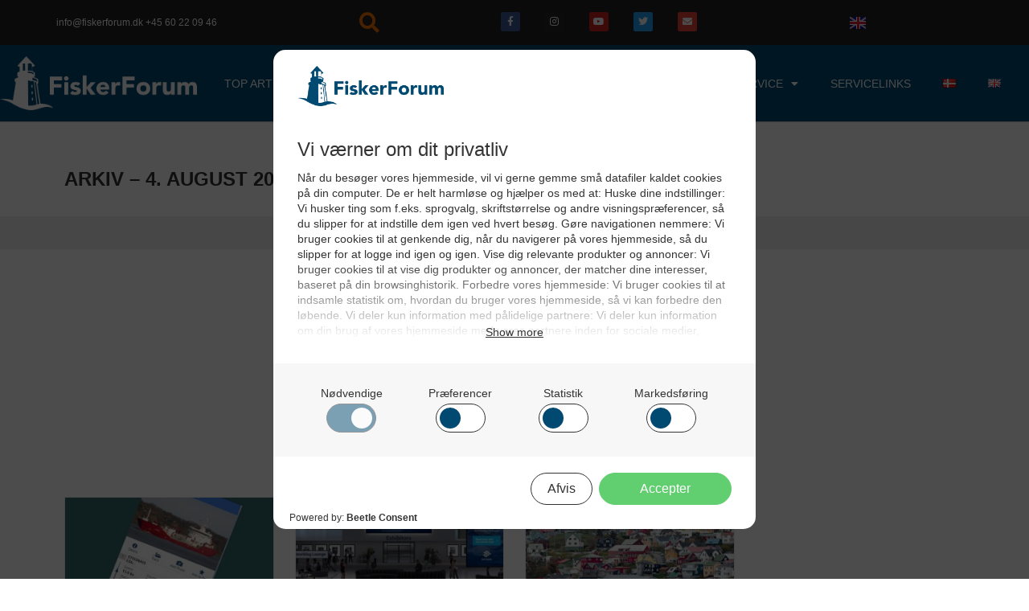

--- FILE ---
content_type: text/html; charset=utf-8
request_url: https://www.google.com/recaptcha/api2/aframe
body_size: 270
content:
<!DOCTYPE HTML><html><head><meta http-equiv="content-type" content="text/html; charset=UTF-8"></head><body><script nonce="VzC3HQ3JlHy3yXEbC43uEA">/** Anti-fraud and anti-abuse applications only. See google.com/recaptcha */ try{var clients={'sodar':'https://pagead2.googlesyndication.com/pagead/sodar?'};window.addEventListener("message",function(a){try{if(a.source===window.parent){var b=JSON.parse(a.data);var c=clients[b['id']];if(c){var d=document.createElement('img');d.src=c+b['params']+'&rc='+(localStorage.getItem("rc::a")?sessionStorage.getItem("rc::b"):"");window.document.body.appendChild(d);sessionStorage.setItem("rc::e",parseInt(sessionStorage.getItem("rc::e")||0)+1);localStorage.setItem("rc::h",'1769590867758');}}}catch(b){}});window.parent.postMessage("_grecaptcha_ready", "*");}catch(b){}</script></body></html>

--- FILE ---
content_type: text/css; charset=UTF-8
request_url: https://fiskerforum.dk/wp-content/plugins/wpadverts/assets/css/wpadverts-glyphs.css?ver=4.7.2
body_size: 6771
content:
@font-face {
  font-family: 'adverts-glyphs';
  src: url('../font/wpadverts-glyphs.eot?55810574');
  src: url('../font/wpadverts-glyphs.eot?55810574#iefix') format('embedded-opentype'),
       url('../font/wpadverts-glyphs.woff2?55810574') format('woff2'),
       url('../font/wpadverts-glyphs.woff?55810574') format('woff'),
       url('../font/wpadverts-glyphs.ttf?55810574') format('truetype'),
       url('../font/wpadverts-glyphs.svg?55810574#adverts-glyphs') format('svg');
  font-weight: normal;
  font-style: normal;
}
/* Chrome hack: SVG is rendered more smooth in Windozze. 100% magic, uncomment if you need it. */
/* Note, that will break hinting! In other OS-es font will be not as sharp as it could be */
/*
@media screen and (-webkit-min-device-pixel-ratio:0) {
  @font-face {
    font-family: 'adverts-glyphs';
    src: url('../font/adverts-glyphs.svg?55810574#adverts-glyphs') format('svg');
  }
}
*/
 
 [class^="adverts-icon-"]:before, [class*=" adverts-icon-"]:before {
  font-family: "adverts-glyphs";
  font-style: normal;
  font-weight: normal;
  speak: none;
 
  display: inline-block;
  text-decoration: inherit;
  width: 1em;
  margin-right: .2em;
  text-align: center;
  /* opacity: .8; */
 
  /* For safety - reset parent styles, that can break glyph codes*/
  font-variant: normal;
  text-transform: none;
 
  /* fix buttons height, for twitter bootstrap */
  line-height: 1em;
 
  /* Animation center compensation - margins should be symmetric */
  /* remove if not needed */
  margin-left: .2em;
 
  /* you can be more comfortable with increased icons size */
  /* font-size: 120%; */
 
  /* Font smoothing. That was taken from TWBS */
  -webkit-font-smoothing: antialiased;
  -moz-osx-font-smoothing: grayscale;
 
  /* Uncomment for 3D effect */
  /* text-shadow: 1px 1px 1px rgba(127, 127, 127, 0.3); */
}
 
.adverts-icon-glass:before { content: '\e800'; } /* '' */
.adverts-icon-music:before { content: '\e801'; } /* '' */
.adverts-icon-search:before { content: '\e802'; } /* '' */
.adverts-icon-mail:before { content: '\e803'; } /* '' */
.adverts-icon-heart:before { content: '\e804'; } /* '' */
.adverts-icon-heart-empty:before { content: '\e805'; } /* '' */
.adverts-icon-star:before { content: '\e806'; } /* '' */
.adverts-icon-star-empty:before { content: '\e807'; } /* '' */
.adverts-icon-star-half:before { content: '\e808'; } /* '' */
.adverts-icon-user:before { content: '\e809'; } /* '' */
.adverts-icon-users:before { content: '\e80a'; } /* '' */
.adverts-icon-video:before { content: '\e80b'; } /* '' */
.adverts-icon-videocam:before { content: '\e80c'; } /* '' */
.adverts-icon-picture:before { content: '\e80d'; } /* '' */
.adverts-icon-camera:before { content: '\e80e'; } /* '' */
.adverts-icon-camera-alt:before { content: '\e80f'; } /* '' */
.adverts-icon-th-large:before { content: '\e810'; } /* '' */
.adverts-icon-th:before { content: '\e811'; } /* '' */
.adverts-icon-th-list:before { content: '\e812'; } /* '' */
.adverts-icon-ok:before { content: '\e813'; } /* '' */
.adverts-icon-ok-circled:before { content: '\e814'; } /* '' */
.adverts-icon-ok-circled2:before { content: '\e815'; } /* '' */
.adverts-icon-cancel:before { content: '\e816'; } /* '' */
.adverts-icon-cancel-circled:before { content: '\e817'; } /* '' */
.adverts-icon-cancel-circled2:before { content: '\e818'; } /* '' */
.adverts-icon-plus:before { content: '\e819'; } /* '' */
.adverts-icon-plus-circled:before { content: '\e81a'; } /* '' */
.adverts-icon-minus:before { content: '\e81b'; } /* '' */
.adverts-icon-minus-circled:before { content: '\e81c'; } /* '' */
.adverts-icon-help-circled:before { content: '\e81d'; } /* '' */
.adverts-icon-info-circled:before { content: '\e81e'; } /* '' */
.adverts-icon-home:before { content: '\e81f'; } /* '' */
.adverts-icon-link:before { content: '\e820'; } /* '' */
.adverts-icon-attach:before { content: '\e821'; } /* '' */
.adverts-icon-lock:before { content: '\e822'; } /* '' */
.adverts-icon-lock-open:before { content: '\e823'; } /* '' */
.adverts-icon-pin:before { content: '\e824'; } /* '' */
.adverts-icon-eye:before { content: '\e825'; } /* '' */
.adverts-icon-eye-off:before { content: '\e826'; } /* '' */
.adverts-icon-tag:before { content: '\e827'; } /* '' */
.adverts-icon-tags:before { content: '\e828'; } /* '' */
.adverts-icon-bookmark:before { content: '\e829'; } /* '' */
.adverts-icon-flag:before { content: '\e82a'; } /* '' */
.adverts-icon-thumbs-up:before { content: '\e82b'; } /* '' */
.adverts-icon-thumbs-down:before { content: '\e82c'; } /* '' */
.adverts-icon-download:before { content: '\e82d'; } /* '' */
.adverts-icon-upload:before { content: '\e82e'; } /* '' */
.adverts-icon-forward:before { content: '\e82f'; } /* '' */
.adverts-icon-export:before { content: '\e830'; } /* '' */
.adverts-icon-pencil:before { content: '\e831'; } /* '' */
.adverts-icon-edit:before { content: '\e832'; } /* '' */
.adverts-icon-print:before { content: '\e833'; } /* '' */
.adverts-icon-retweet:before { content: '\e834'; } /* '' */
.adverts-icon-comment:before { content: '\e835'; } /* '' */
.adverts-icon-chat:before { content: '\e836'; } /* '' */
.adverts-icon-bell:before { content: '\e837'; } /* '' */
.adverts-icon-attention:before { content: '\e838'; } /* '' */
.adverts-icon-attention-circled:before { content: '\e839'; } /* '' */
.adverts-icon-location:before { content: '\e83a'; } /* '' */
.adverts-icon-trash-empty:before { content: '\e83b'; } /* '' */
.adverts-icon-doc:before { content: '\e83c'; } /* '' */
.adverts-icon-folder:before { content: '\e83d'; } /* '' */
.adverts-icon-folder-open:before { content: '\e83e'; } /* '' */
.adverts-icon-phone:before { content: '\e83f'; } /* '' */
.adverts-icon-cog:before { content: '\e840'; } /* '' */
.adverts-icon-cog-alt:before { content: '\e841'; } /* '' */
.adverts-icon-wrench:before { content: '\e842'; } /* '' */
.adverts-icon-basket:before { content: '\e843'; } /* '' */
.adverts-icon-calendar:before { content: '\e844'; } /* '' */
.adverts-icon-login:before { content: '\e845'; } /* '' */
.adverts-icon-logout:before { content: '\e846'; } /* '' */
.adverts-icon-volume-off:before { content: '\e847'; } /* '' */
.adverts-icon-volume-down:before { content: '\e848'; } /* '' */
.adverts-icon-volume-up:before { content: '\e849'; } /* '' */
.adverts-icon-headphones:before { content: '\e84a'; } /* '' */
.adverts-icon-clock:before { content: '\e84b'; } /* '' */
.adverts-icon-block:before { content: '\e84c'; } /* '' */
.adverts-icon-resize-full:before { content: '\e84d'; } /* '' */
.adverts-icon-resize-small:before { content: '\e84e'; } /* '' */
.adverts-icon-resize-vertical:before { content: '\e84f'; } /* '' */
.adverts-icon-resize-horizontal:before { content: '\e850'; } /* '' */
.adverts-icon-zoom-in:before { content: '\e851'; } /* '' */
.adverts-icon-zoom-out:before { content: '\e852'; } /* '' */
.adverts-icon-down-circled2:before { content: '\e853'; } /* '' */
.adverts-icon-up-circled2:before { content: '\e854'; } /* '' */
.adverts-icon-down-dir:before { content: '\e855'; } /* '' */
.adverts-icon-up-dir:before { content: '\e856'; } /* '' */
.adverts-icon-left-dir:before { content: '\e857'; } /* '' */
.adverts-icon-right-dir:before { content: '\e858'; } /* '' */
.adverts-icon-down-open:before { content: '\e859'; } /* '' */
.adverts-icon-left-open:before { content: '\e85a'; } /* '' */
.adverts-icon-right-open:before { content: '\e85b'; } /* '' */
.adverts-icon-up-open:before { content: '\e85c'; } /* '' */
.adverts-icon-down-big:before { content: '\e85d'; } /* '' */
.adverts-icon-left-big:before { content: '\e85e'; } /* '' */
.adverts-icon-right-big:before { content: '\e85f'; } /* '' */
.adverts-icon-up-big:before { content: '\e860'; } /* '' */
.adverts-icon-right-hand:before { content: '\e861'; } /* '' */
.adverts-icon-left-hand:before { content: '\e862'; } /* '' */
.adverts-icon-up-hand:before { content: '\e863'; } /* '' */
.adverts-icon-down-hand:before { content: '\e864'; } /* '' */
.adverts-icon-cw:before { content: '\e865'; } /* '' */
.adverts-icon-ccw:before { content: '\e866'; } /* '' */
.adverts-icon-arrows-cw:before { content: '\e867'; } /* '' */
.adverts-icon-shuffle:before { content: '\e868'; } /* '' */
.adverts-icon-play:before { content: '\e869'; } /* '' */
.adverts-icon-play-circled2:before { content: '\e86a'; } /* '' */
.adverts-icon-stop:before { content: '\e86b'; } /* '' */
.adverts-icon-pause:before { content: '\e86c'; } /* '' */
.adverts-icon-to-end:before { content: '\e86d'; } /* '' */
.adverts-icon-to-end-alt:before { content: '\e86e'; } /* '' */
.adverts-icon-to-start:before { content: '\e86f'; } /* '' */
.adverts-icon-to-start-alt:before { content: '\e870'; } /* '' */
.adverts-icon-fast-fw:before { content: '\e871'; } /* '' */
.adverts-icon-fast-bw:before { content: '\e872'; } /* '' */
.adverts-icon-eject:before { content: '\e873'; } /* '' */
.adverts-icon-target:before { content: '\e874'; } /* '' */
.adverts-icon-signal:before { content: '\e875'; } /* '' */
.adverts-icon-award:before { content: '\e876'; } /* '' */
.adverts-icon-inbox:before { content: '\e877'; } /* '' */
.adverts-icon-globe:before { content: '\e878'; } /* '' */
.adverts-icon-cloud:before { content: '\e879'; } /* '' */
.adverts-icon-flash:before { content: '\e87a'; } /* '' */
.adverts-icon-umbrella:before { content: '\e87b'; } /* '' */
.adverts-icon-flight:before { content: '\e87c'; } /* '' */
.adverts-icon-leaf:before { content: '\e87d'; } /* '' */
.adverts-icon-font:before { content: '\e87e'; } /* '' */
.adverts-icon-bold:before { content: '\e87f'; } /* '' */
.adverts-icon-italic:before { content: '\e880'; } /* '' */
.adverts-icon-text-height:before { content: '\e881'; } /* '' */
.adverts-icon-text-width:before { content: '\e882'; } /* '' */
.adverts-icon-align-left:before { content: '\e883'; } /* '' */
.adverts-icon-align-center:before { content: '\e884'; } /* '' */
.adverts-icon-align-right:before { content: '\e885'; } /* '' */
.adverts-icon-align-justify:before { content: '\e886'; } /* '' */
.adverts-icon-list:before { content: '\e887'; } /* '' */
.adverts-icon-indent-left:before { content: '\e888'; } /* '' */
.adverts-icon-indent-right:before { content: '\e889'; } /* '' */
.adverts-icon-scissors:before { content: '\e88a'; } /* '' */
.adverts-icon-briefcase:before { content: '\e88b'; } /* '' */
.adverts-icon-off:before { content: '\e88c'; } /* '' */
.adverts-icon-road:before { content: '\e88d'; } /* '' */
.adverts-icon-list-alt:before { content: '\e88e'; } /* '' */
.adverts-icon-qrcode:before { content: '\e88f'; } /* '' */
.adverts-icon-barcode:before { content: '\e890'; } /* '' */
.adverts-icon-book:before { content: '\e891'; } /* '' */
.adverts-icon-adjust:before { content: '\e892'; } /* '' */
.adverts-icon-tint:before { content: '\e893'; } /* '' */
.adverts-icon-check:before { content: '\e894'; } /* '' */
.adverts-icon-asterisk:before { content: '\e895'; } /* '' */
.adverts-icon-gift:before { content: '\e896'; } /* '' */
.adverts-icon-fire:before { content: '\e897'; } /* '' */
.adverts-icon-magnet:before { content: '\e898'; } /* '' */
.adverts-icon-chart-bar:before { content: '\e899'; } /* '' */
.adverts-icon-credit-card:before { content: '\e89a'; } /* '' */
.adverts-icon-floppy:before { content: '\e89b'; } /* '' */
.adverts-icon-megaphone:before { content: '\e89c'; } /* '' */
.adverts-icon-key:before { content: '\e89d'; } /* '' */
.adverts-icon-truck:before { content: '\e89e'; } /* '' */
.adverts-icon-hammer:before { content: '\e89f'; } /* '' */
.adverts-icon-lemon:before { content: '\e8a0'; } /* '' */
.adverts-icon-move:before { content: '\f047'; } /* '' */
.adverts-icon-link-ext:before { content: '\f08e'; } /* '' */
.adverts-icon-check-empty:before { content: '\f096'; } /* '' */
.adverts-icon-bookmark-empty:before { content: '\f097'; } /* '' */
.adverts-icon-phone-squared:before { content: '\f098'; } /* '' */
.adverts-icon-twitter:before { content: '\f099'; } /* '' */
.adverts-icon-facebook:before { content: '\f09a'; } /* '' */
.adverts-icon-github-circled:before { content: '\f09b'; } /* '' */
.adverts-icon-rss:before { content: '\f09e'; } /* '' */
.adverts-icon-hdd:before { content: '\f0a0'; } /* '' */
.adverts-icon-certificate:before { content: '\f0a3'; } /* '' */
.adverts-icon-left-circled:before { content: '\f0a8'; } /* '' */
.adverts-icon-right-circled:before { content: '\f0a9'; } /* '' */
.adverts-icon-up-circled:before { content: '\f0aa'; } /* '' */
.adverts-icon-down-circled:before { content: '\f0ab'; } /* '' */
.adverts-icon-tasks:before { content: '\f0ae'; } /* '' */
.adverts-icon-filter:before { content: '\f0b0'; } /* '' */
.adverts-icon-resize-full-alt:before { content: '\f0b2'; } /* '' */
.adverts-icon-beaker:before { content: '\f0c3'; } /* '' */
.adverts-icon-docs:before { content: '\f0c5'; } /* '' */
.adverts-icon-blank:before { content: '\f0c8'; } /* '' */
.adverts-icon-menu:before { content: '\f0c9'; } /* '' */
.adverts-icon-list-bullet:before { content: '\f0ca'; } /* '' */
.adverts-icon-list-numbered:before { content: '\f0cb'; } /* '' */
.adverts-icon-strike:before { content: '\f0cc'; } /* '' */
.adverts-icon-underline:before { content: '\f0cd'; } /* '' */
.adverts-icon-table:before { content: '\f0ce'; } /* '' */
.adverts-icon-magic:before { content: '\f0d0'; } /* '' */
.adverts-icon-pinterest-circled:before { content: '\f0d2'; } /* '' */
.adverts-icon-pinterest-squared:before { content: '\f0d3'; } /* '' */
.adverts-icon-gplus-squared:before { content: '\f0d4'; } /* '' */
.adverts-icon-gplus:before { content: '\f0d5'; } /* '' */
.adverts-icon-money:before { content: '\f0d6'; } /* '' */
.adverts-icon-columns:before { content: '\f0db'; } /* '' */
.adverts-icon-sort:before { content: '\f0dc'; } /* '' */
.adverts-icon-sort-down:before { content: '\f0dd'; } /* '' */
.adverts-icon-sort-up:before { content: '\f0de'; } /* '' */
.adverts-icon-mail-alt:before { content: '\f0e0'; } /* '' */
.adverts-icon-linkedin:before { content: '\f0e1'; } /* '' */
.adverts-icon-gauge:before { content: '\f0e4'; } /* '' */
.adverts-icon-comment-empty:before { content: '\f0e5'; } /* '' */
.adverts-icon-chat-empty:before { content: '\f0e6'; } /* '' */
.adverts-icon-sitemap:before { content: '\f0e8'; } /* '' */
.adverts-icon-paste:before { content: '\f0ea'; } /* '' */
.adverts-icon-lightbulb:before { content: '\f0eb'; } /* '' */
.adverts-icon-exchange:before { content: '\f0ec'; } /* '' */
.adverts-icon-download-cloud:before { content: '\f0ed'; } /* '' */
.adverts-icon-upload-cloud:before { content: '\f0ee'; } /* '' */
.adverts-icon-user-md:before { content: '\f0f0'; } /* '' */
.adverts-icon-stethoscope:before { content: '\f0f1'; } /* '' */
.adverts-icon-suitcase:before { content: '\f0f2'; } /* '' */
.adverts-icon-bell-alt:before { content: '\f0f3'; } /* '' */
.adverts-icon-coffee:before { content: '\f0f4'; } /* '' */
.adverts-icon-food:before { content: '\f0f5'; } /* '' */
.adverts-icon-doc-text:before { content: '\f0f6'; } /* '' */
.adverts-icon-building:before { content: '\f0f7'; } /* '' */
.adverts-icon-hospital:before { content: '\f0f8'; } /* '' */
.adverts-icon-ambulance:before { content: '\f0f9'; } /* '' */
.adverts-icon-medkit:before { content: '\f0fa'; } /* '' */
.adverts-icon-fighter-jet:before { content: '\f0fb'; } /* '' */
.adverts-icon-beer:before { content: '\f0fc'; } /* '' */
.adverts-icon-h-sigh:before { content: '\f0fd'; } /* '' */
.adverts-icon-plus-squared:before { content: '\f0fe'; } /* '' */
.adverts-icon-angle-double-left:before { content: '\f100'; } /* '' */
.adverts-icon-angle-double-right:before { content: '\f101'; } /* '' */
.adverts-icon-angle-double-up:before { content: '\f102'; } /* '' */
.adverts-icon-angle-double-down:before { content: '\f103'; } /* '' */
.adverts-icon-angle-left:before { content: '\f104'; } /* '' */
.adverts-icon-angle-right:before { content: '\f105'; } /* '' */
.adverts-icon-angle-up:before { content: '\f106'; } /* '' */
.adverts-icon-angle-down:before { content: '\f107'; } /* '' */
.adverts-icon-desktop:before { content: '\f108'; } /* '' */
.adverts-icon-laptop:before { content: '\f109'; } /* '' */
.adverts-icon-tablet:before { content: '\f10a'; } /* '' */
.adverts-icon-mobile:before { content: '\f10b'; } /* '' */
.adverts-icon-circle-empty:before { content: '\f10c'; } /* '' */
.adverts-icon-quote-left:before { content: '\f10d'; } /* '' */
.adverts-icon-quote-right:before { content: '\f10e'; } /* '' */
.adverts-icon-spinner:before { content: '\f110'; } /* '' */
.adverts-icon-circle:before { content: '\f111'; } /* '' */
.adverts-icon-reply:before { content: '\f112'; } /* '' */
.adverts-icon-github:before { content: '\f113'; } /* '' */
.adverts-icon-folder-empty:before { content: '\f114'; } /* '' */
.adverts-icon-folder-open-empty:before { content: '\f115'; } /* '' */
.adverts-icon-smile:before { content: '\f118'; } /* '' */
.adverts-icon-frown:before { content: '\f119'; } /* '' */
.adverts-icon-meh:before { content: '\f11a'; } /* '' */
.adverts-icon-gamepad:before { content: '\f11b'; } /* '' */
.adverts-icon-keyboard:before { content: '\f11c'; } /* '' */
.adverts-icon-flag-empty:before { content: '\f11d'; } /* '' */
.adverts-icon-flag-checkered:before { content: '\f11e'; } /* '' */
.adverts-icon-terminal:before { content: '\f120'; } /* '' */
.adverts-icon-code:before { content: '\f121'; } /* '' */
.adverts-icon-reply-all:before { content: '\f122'; } /* '' */
.adverts-icon-star-half-alt:before { content: '\f123'; } /* '' */
.adverts-icon-direction:before { content: '\f124'; } /* '' */
.adverts-icon-crop:before { content: '\f125'; } /* '' */
.adverts-icon-fork:before { content: '\f126'; } /* '' */
.adverts-icon-unlink:before { content: '\f127'; } /* '' */
.adverts-icon-help:before { content: '\f128'; } /* '' */
.adverts-icon-info:before { content: '\f129'; } /* '' */
.adverts-icon-attention-alt:before { content: '\f12a'; } /* '' */
.adverts-icon-superscript:before { content: '\f12b'; } /* '' */
.adverts-icon-subscript:before { content: '\f12c'; } /* '' */
.adverts-icon-eraser:before { content: '\f12d'; } /* '' */
.adverts-icon-puzzle:before { content: '\f12e'; } /* '' */
.adverts-icon-mic:before { content: '\f130'; } /* '' */
.adverts-icon-mute:before { content: '\f131'; } /* '' */
.adverts-icon-shield:before { content: '\f132'; } /* '' */
.adverts-icon-calendar-empty:before { content: '\f133'; } /* '' */
.adverts-icon-extinguisher:before { content: '\f134'; } /* '' */
.adverts-icon-rocket:before { content: '\f135'; } /* '' */
.adverts-icon-maxcdn:before { content: '\f136'; } /* '' */
.adverts-icon-angle-circled-left:before { content: '\f137'; } /* '' */
.adverts-icon-angle-circled-right:before { content: '\f138'; } /* '' */
.adverts-icon-angle-circled-up:before { content: '\f139'; } /* '' */
.adverts-icon-angle-circled-down:before { content: '\f13a'; } /* '' */
.adverts-icon-html5:before { content: '\f13b'; } /* '' */
.adverts-icon-css3:before { content: '\f13c'; } /* '' */
.adverts-icon-anchor:before { content: '\f13d'; } /* '' */
.adverts-icon-lock-open-alt:before { content: '\f13e'; } /* '' */
.adverts-icon-bullseye:before { content: '\f140'; } /* '' */
.adverts-icon-ellipsis:before { content: '\f141'; } /* '' */
.adverts-icon-ellipsis-vert:before { content: '\f142'; } /* '' */
.adverts-icon-rss-squared:before { content: '\f143'; } /* '' */
.adverts-icon-play-circled:before { content: '\f144'; } /* '' */
.adverts-icon-ticket:before { content: '\f145'; } /* '' */
.adverts-icon-minus-squared:before { content: '\f146'; } /* '' */
.adverts-icon-minus-squared-alt:before { content: '\f147'; } /* '' */
.adverts-icon-level-up:before { content: '\f148'; } /* '' */
.adverts-icon-level-down:before { content: '\f149'; } /* '' */
.adverts-icon-ok-squared:before { content: '\f14a'; } /* '' */
.adverts-icon-pencil-squared:before { content: '\f14b'; } /* '' */
.adverts-icon-link-ext-alt:before { content: '\f14c'; } /* '' */
.adverts-icon-export-alt:before { content: '\f14d'; } /* '' */
.adverts-icon-compass:before { content: '\f14e'; } /* '' */
.adverts-icon-expand:before { content: '\f150'; } /* '' */
.adverts-icon-collapse:before { content: '\f151'; } /* '' */
.adverts-icon-expand-right:before { content: '\f152'; } /* '' */
.adverts-icon-euro:before { content: '\f153'; } /* '' */
.adverts-icon-pound:before { content: '\f154'; } /* '' */
.adverts-icon-dollar:before { content: '\f155'; } /* '' */
.adverts-icon-rupee:before { content: '\f156'; } /* '' */
.adverts-icon-yen:before { content: '\f157'; } /* '' */
.adverts-icon-rouble:before { content: '\f158'; } /* '' */
.adverts-icon-won:before { content: '\f159'; } /* '' */
.adverts-icon-bitcoin:before { content: '\f15a'; } /* '' */
.adverts-icon-doc-inv:before { content: '\f15b'; } /* '' */
.adverts-icon-doc-text-inv:before { content: '\f15c'; } /* '' */
.adverts-icon-sort-name-up:before { content: '\f15d'; } /* '' */
.adverts-icon-sort-name-down:before { content: '\f15e'; } /* '' */
.adverts-icon-sort-alt-up:before { content: '\f160'; } /* '' */
.adverts-icon-sort-alt-down:before { content: '\f161'; } /* '' */
.adverts-icon-sort-number-up:before { content: '\f162'; } /* '' */
.adverts-icon-sort-number-down:before { content: '\f163'; } /* '' */
.adverts-icon-thumbs-up-alt:before { content: '\f164'; } /* '' */
.adverts-icon-thumbs-down-alt:before { content: '\f165'; } /* '' */
.adverts-icon-youtube-squared:before { content: '\f166'; } /* '' */
.adverts-icon-youtube:before { content: '\f167'; } /* '' */
.adverts-icon-xing:before { content: '\f168'; } /* '' */
.adverts-icon-xing-squared:before { content: '\f169'; } /* '' */
.adverts-icon-youtube-play:before { content: '\f16a'; } /* '' */
.adverts-icon-dropbox:before { content: '\f16b'; } /* '' */
.adverts-icon-stackoverflow:before { content: '\f16c'; } /* '' */
.adverts-icon-instagram:before { content: '\f16d'; } /* '' */
.adverts-icon-flickr:before { content: '\f16e'; } /* '' */
.adverts-icon-adn:before { content: '\f170'; } /* '' */
.adverts-icon-bitbucket:before { content: '\f171'; } /* '' */
.adverts-icon-bitbucket-squared:before { content: '\f172'; } /* '' */
.adverts-icon-tumblr:before { content: '\f173'; } /* '' */
.adverts-icon-tumblr-squared:before { content: '\f174'; } /* '' */
.adverts-icon-down:before { content: '\f175'; } /* '' */
.adverts-icon-up:before { content: '\f176'; } /* '' */
.adverts-icon-left:before { content: '\f177'; } /* '' */
.adverts-icon-right:before { content: '\f178'; } /* '' */
.adverts-icon-apple:before { content: '\f179'; } /* '' */
.adverts-icon-windows:before { content: '\f17a'; } /* '' */
.adverts-icon-android:before { content: '\f17b'; } /* '' */
.adverts-icon-linux:before { content: '\f17c'; } /* '' */
.adverts-icon-dribbble:before { content: '\f17d'; } /* '' */
.adverts-icon-skype:before { content: '\f17e'; } /* '' */
.adverts-icon-foursquare:before { content: '\f180'; } /* '' */
.adverts-icon-trello:before { content: '\f181'; } /* '' */
.adverts-icon-female:before { content: '\f182'; } /* '' */
.adverts-icon-male:before { content: '\f183'; } /* '' */
.adverts-icon-gittip:before { content: '\f184'; } /* '' */
.adverts-icon-sun:before { content: '\f185'; } /* '' */
.adverts-icon-moon:before { content: '\f186'; } /* '' */
.adverts-icon-box:before { content: '\f187'; } /* '' */
.adverts-icon-bug:before { content: '\f188'; } /* '' */
.adverts-icon-vkontakte:before { content: '\f189'; } /* '' */
.adverts-icon-weibo:before { content: '\f18a'; } /* '' */
.adverts-icon-renren:before { content: '\f18b'; } /* '' */
.adverts-icon-pagelines:before { content: '\f18c'; } /* '' */
.adverts-icon-stackexchange:before { content: '\f18d'; } /* '' */
.adverts-icon-right-circled2:before { content: '\f18e'; } /* '' */
.adverts-icon-left-circled2:before { content: '\f190'; } /* '' */
.adverts-icon-collapse-left:before { content: '\f191'; } /* '' */
.adverts-icon-dot-circled:before { content: '\f192'; } /* '' */
.adverts-icon-wheelchair:before { content: '\f193'; } /* '' */
.adverts-icon-vimeo-squared:before { content: '\f194'; } /* '' */
.adverts-icon-try:before { content: '\f195'; } /* '' */
.adverts-icon-plus-squared-alt:before { content: '\f196'; } /* '' */
.adverts-icon-space-shuttle:before { content: '\f197'; } /* '' */
.adverts-icon-slack:before { content: '\f198'; } /* '' */
.adverts-icon-mail-squared:before { content: '\f199'; } /* '' */
.adverts-icon-wordpress:before { content: '\f19a'; } /* '' */
.adverts-icon-openid:before { content: '\f19b'; } /* '' */
.adverts-icon-bank:before { content: '\f19c'; } /* '' */
.adverts-icon-graduation-cap:before { content: '\f19d'; } /* '' */
.adverts-icon-yahoo:before { content: '\f19e'; } /* '' */
.adverts-icon-google:before { content: '\f1a0'; } /* '' */
.adverts-icon-reddit:before { content: '\f1a1'; } /* '' */
.adverts-icon-reddit-squared:before { content: '\f1a2'; } /* '' */
.adverts-icon-stumbleupon-circled:before { content: '\f1a3'; } /* '' */
.adverts-icon-stumbleupon:before { content: '\f1a4'; } /* '' */
.adverts-icon-delicious:before { content: '\f1a5'; } /* '' */
.adverts-icon-digg:before { content: '\f1a6'; } /* '' */
.adverts-icon-pied-piper-squared:before { content: '\f1a7'; } /* '' */
.adverts-icon-pied-piper-alt:before { content: '\f1a8'; } /* '' */
.adverts-icon-drupal:before { content: '\f1a9'; } /* '' */
.adverts-icon-joomla:before { content: '\f1aa'; } /* '' */
.adverts-icon-language:before { content: '\f1ab'; } /* '' */
.adverts-icon-fax:before { content: '\f1ac'; } /* '' */
.adverts-icon-building-filled:before { content: '\f1ad'; } /* '' */
.adverts-icon-child:before { content: '\f1ae'; } /* '' */
.adverts-icon-paw:before { content: '\f1b0'; } /* '' */
.adverts-icon-spoon:before { content: '\f1b1'; } /* '' */
.adverts-icon-cube:before { content: '\f1b2'; } /* '' */
.adverts-icon-cubes:before { content: '\f1b3'; } /* '' */
.adverts-icon-behance:before { content: '\f1b4'; } /* '' */
.adverts-icon-behance-squared:before { content: '\f1b5'; } /* '' */
.adverts-icon-steam:before { content: '\f1b6'; } /* '' */
.adverts-icon-steam-squared:before { content: '\f1b7'; } /* '' */
.adverts-icon-recycle:before { content: '\f1b8'; } /* '' */
.adverts-icon-cab:before { content: '\f1b9'; } /* '' */
.adverts-icon-taxi:before { content: '\f1ba'; } /* '' */
.adverts-icon-tree:before { content: '\f1bb'; } /* '' */
.adverts-icon-spotify:before { content: '\f1bc'; } /* '' */
.adverts-icon-deviantart:before { content: '\f1bd'; } /* '' */
.adverts-icon-soundcloud:before { content: '\f1be'; } /* '' */
.adverts-icon-database:before { content: '\f1c0'; } /* '' */
.adverts-icon-file-pdf:before { content: '\f1c1'; } /* '' */
.adverts-icon-file-word:before { content: '\f1c2'; } /* '' */
.adverts-icon-file-excel:before { content: '\f1c3'; } /* '' */
.adverts-icon-file-powerpoint:before { content: '\f1c4'; } /* '' */
.adverts-icon-file-image:before { content: '\f1c5'; } /* '' */
.adverts-icon-file-archive:before { content: '\f1c6'; } /* '' */
.adverts-icon-file-audio:before { content: '\f1c7'; } /* '' */
.adverts-icon-file-video:before { content: '\f1c8'; } /* '' */
.adverts-icon-file-code:before { content: '\f1c9'; } /* '' */
.adverts-icon-vine:before { content: '\f1ca'; } /* '' */
.adverts-icon-codeopen:before { content: '\f1cb'; } /* '' */
.adverts-icon-jsfiddle:before { content: '\f1cc'; } /* '' */
.adverts-icon-lifebuoy:before { content: '\f1cd'; } /* '' */
.adverts-icon-circle-notch:before { content: '\f1ce'; } /* '' */
.adverts-icon-rebel:before { content: '\f1d0'; } /* '' */
.adverts-icon-empire:before { content: '\f1d1'; } /* '' */
.adverts-icon-git-squared:before { content: '\f1d2'; } /* '' */
.adverts-icon-git:before { content: '\f1d3'; } /* '' */
.adverts-icon-hacker-news:before { content: '\f1d4'; } /* '' */
.adverts-icon-tencent-weibo:before { content: '\f1d5'; } /* '' */
.adverts-icon-qq:before { content: '\f1d6'; } /* '' */
.adverts-icon-wechat:before { content: '\f1d7'; } /* '' */
.adverts-icon-paper-plane:before { content: '\f1d8'; } /* '' */
.adverts-icon-paper-plane-empty:before { content: '\f1d9'; } /* '' */
.adverts-icon-history:before { content: '\f1da'; } /* '' */
.adverts-icon-circle-thin:before { content: '\f1db'; } /* '' */
.adverts-icon-header:before { content: '\f1dc'; } /* '' */
.adverts-icon-paragraph:before { content: '\f1dd'; } /* '' */
.adverts-icon-sliders:before { content: '\f1de'; } /* '' */
.adverts-icon-share:before { content: '\f1e0'; } /* '' */
.adverts-icon-share-squared:before { content: '\f1e1'; } /* '' */
.adverts-icon-bomb:before { content: '\f1e2'; } /* '' */
.adverts-icon-soccer-ball:before { content: '\f1e3'; } /* '' */
.adverts-icon-tty:before { content: '\f1e4'; } /* '' */
.adverts-icon-binoculars:before { content: '\f1e5'; } /* '' */
.adverts-icon-plug:before { content: '\f1e6'; } /* '' */
.adverts-icon-slideshare:before { content: '\f1e7'; } /* '' */
.adverts-icon-twitch:before { content: '\f1e8'; } /* '' */
.adverts-icon-yelp:before { content: '\f1e9'; } /* '' */
.adverts-icon-newspaper:before { content: '\f1ea'; } /* '' */
.adverts-icon-wifi:before { content: '\f1eb'; } /* '' */
.adverts-icon-calc:before { content: '\f1ec'; } /* '' */
.adverts-icon-paypal:before { content: '\f1ed'; } /* '' */
.adverts-icon-gwallet:before { content: '\f1ee'; } /* '' */
.adverts-icon-cc-visa:before { content: '\f1f0'; } /* '' */
.adverts-icon-cc-mastercard:before { content: '\f1f1'; } /* '' */
.adverts-icon-cc-discover:before { content: '\f1f2'; } /* '' */
.adverts-icon-cc-amex:before { content: '\f1f3'; } /* '' */
.adverts-icon-cc-paypal:before { content: '\f1f4'; } /* '' */
.adverts-icon-cc-stripe:before { content: '\f1f5'; } /* '' */
.adverts-icon-bell-off:before { content: '\f1f6'; } /* '' */
.adverts-icon-bell-off-empty:before { content: '\f1f7'; } /* '' */
.adverts-icon-trash:before { content: '\f1f8'; } /* '' */
.adverts-icon-trash-1:before { content: '\f1f8'; } /* '' */
.adverts-icon-copyright:before { content: '\f1f9'; } /* '' */
.adverts-icon-at:before { content: '\f1fa'; } /* '' */
.adverts-icon-eyedropper:before { content: '\f1fb'; } /* '' */
.adverts-icon-brush:before { content: '\f1fc'; } /* '' */
.adverts-icon-birthday:before { content: '\f1fd'; } /* '' */
.adverts-icon-chart-area:before { content: '\f1fe'; } /* '' */
.adverts-icon-chart-pie:before { content: '\f200'; } /* '' */
.adverts-icon-chart-line:before { content: '\f201'; } /* '' */
.adverts-icon-lastfm:before { content: '\f202'; } /* '' */
.adverts-icon-lastfm-squared:before { content: '\f203'; } /* '' */
.adverts-icon-toggle-off:before { content: '\f204'; } /* '' */
.adverts-icon-toggle-on:before { content: '\f205'; } /* '' */
.adverts-icon-bicycle:before { content: '\f206'; } /* '' */
.adverts-icon-bus:before { content: '\f207'; } /* '' */
.adverts-icon-ioxhost:before { content: '\f208'; } /* '' */
.adverts-icon-angellist:before { content: '\f209'; } /* '' */
.adverts-icon-cc:before { content: '\f20a'; } /* '' */
.adverts-icon-shekel:before { content: '\f20b'; } /* '' */
.adverts-icon-meanpath:before { content: '\f20c'; } /* '' */
.adverts-icon-buysellads:before { content: '\f20d'; } /* '' */
.adverts-icon-connectdevelop:before { content: '\f20e'; } /* '' */
.adverts-icon-dashcube:before { content: '\f210'; } /* '' */
.adverts-icon-forumbee:before { content: '\f211'; } /* '' */
.adverts-icon-leanpub:before { content: '\f212'; } /* '' */
.adverts-icon-sellsy:before { content: '\f213'; } /* '' */
.adverts-icon-shirtsinbulk:before { content: '\f214'; } /* '' */
.adverts-icon-simplybuilt:before { content: '\f215'; } /* '' */
.adverts-icon-skyatlas:before { content: '\f216'; } /* '' */
.adverts-icon-cart-plus:before { content: '\f217'; } /* '' */
.adverts-icon-cart-arrow-down:before { content: '\f218'; } /* '' */
.adverts-icon-diamond:before { content: '\f219'; } /* '' */
.adverts-icon-ship:before { content: '\f21a'; } /* '' */
.adverts-icon-user-secret:before { content: '\f21b'; } /* '' */
.adverts-icon-motorcycle:before { content: '\f21c'; } /* '' */
.adverts-icon-street-view:before { content: '\f21d'; } /* '' */
.adverts-icon-heartbeat:before { content: '\f21e'; } /* '' */
.adverts-icon-venus:before { content: '\f221'; } /* '' */
.adverts-icon-mars:before { content: '\f222'; } /* '' */
.adverts-icon-mercury:before { content: '\f223'; } /* '' */
.adverts-icon-transgender:before { content: '\f224'; } /* '' */
.adverts-icon-transgender-alt:before { content: '\f225'; } /* '' */
.adverts-icon-venus-double:before { content: '\f226'; } /* '' */
.adverts-icon-mars-double:before { content: '\f227'; } /* '' */
.adverts-icon-venus-mars:before { content: '\f228'; } /* '' */
.adverts-icon-mars-stroke:before { content: '\f229'; } /* '' */
.adverts-icon-mars-stroke-v:before { content: '\f22a'; } /* '' */
.adverts-icon-mars-stroke-h:before { content: '\f22b'; } /* '' */
.adverts-icon-neuter:before { content: '\f22c'; } /* '' */
.adverts-icon-genderless:before { content: '\f22d'; } /* '' */
.adverts-icon-facebook-official:before { content: '\f230'; } /* '' */
.adverts-icon-pinterest:before { content: '\f231'; } /* '' */
.adverts-icon-whatsapp:before { content: '\f232'; } /* '' */
.adverts-icon-server:before { content: '\f233'; } /* '' */
.adverts-icon-user-plus:before { content: '\f234'; } /* '' */
.adverts-icon-user-times:before { content: '\f235'; } /* '' */
.adverts-icon-bed:before { content: '\f236'; } /* '' */
.adverts-icon-viacoin:before { content: '\f237'; } /* '' */
.adverts-icon-train:before { content: '\f238'; } /* '' */
.adverts-icon-subway:before { content: '\f239'; } /* '' */
.adverts-icon-medium:before { content: '\f23a'; } /* '' */
.adverts-icon-y-combinator:before { content: '\f23b'; } /* '' */
.adverts-icon-optin-monster:before { content: '\f23c'; } /* '' */
.adverts-icon-opencart:before { content: '\f23d'; } /* '' */
.adverts-icon-expeditedssl:before { content: '\f23e'; } /* '' */
.adverts-icon-battery-4:before { content: '\f240'; } /* '' */
.adverts-icon-battery-3:before { content: '\f241'; } /* '' */
.adverts-icon-battery-2:before { content: '\f242'; } /* '' */
.adverts-icon-battery-1:before { content: '\f243'; } /* '' */
.adverts-icon-battery-0:before { content: '\f244'; } /* '' */
.adverts-icon-mouse-pointer:before { content: '\f245'; } /* '' */
.adverts-icon-i-cursor:before { content: '\f246'; } /* '' */
.adverts-icon-object-group:before { content: '\f247'; } /* '' */
.adverts-icon-object-ungroup:before { content: '\f248'; } /* '' */
.adverts-icon-sticky-note:before { content: '\f249'; } /* '' */
.adverts-icon-sticky-note-o:before { content: '\f24a'; } /* '' */
.adverts-icon-cc-jcb:before { content: '\f24b'; } /* '' */
.adverts-icon-cc-diners-club:before { content: '\f24c'; } /* '' */
.adverts-icon-clone:before { content: '\f24d'; } /* '' */
.adverts-icon-balance-scale:before { content: '\f24e'; } /* '' */
.adverts-icon-hourglass-o:before { content: '\f250'; } /* '' */
.adverts-icon-hourglass-1:before { content: '\f251'; } /* '' */
.adverts-icon-hourglass-2:before { content: '\f252'; } /* '' */
.adverts-icon-hourglass-3:before { content: '\f253'; } /* '' */
.adverts-icon-hourglass:before { content: '\f254'; } /* '' */
.adverts-icon-hand-grab-o:before { content: '\f255'; } /* '' */
.adverts-icon-hand-paper-o:before { content: '\f256'; } /* '' */
.adverts-icon-hand-scissors-o:before { content: '\f257'; } /* '' */
.adverts-icon-hand-lizard-o:before { content: '\f258'; } /* '' */
.adverts-icon-hand-spock-o:before { content: '\f259'; } /* '' */
.adverts-icon-hand-pointer-o:before { content: '\f25a'; } /* '' */
.adverts-icon-hand-peace-o:before { content: '\f25b'; } /* '' */
.adverts-icon-trademark:before { content: '\f25c'; } /* '' */
.adverts-icon-registered:before { content: '\f25d'; } /* '' */
.adverts-icon-creative-commons:before { content: '\f25e'; } /* '' */
.adverts-icon-gg:before { content: '\f260'; } /* '' */
.adverts-icon-gg-circle:before { content: '\f261'; } /* '' */
.adverts-icon-tripadvisor:before { content: '\f262'; } /* '' */
.adverts-icon-odnoklassniki:before { content: '\f263'; } /* '' */
.adverts-icon-odnoklassniki-square:before { content: '\f264'; } /* '' */
.adverts-icon-get-pocket:before { content: '\f265'; } /* '' */
.adverts-icon-wikipedia-w:before { content: '\f266'; } /* '' */
.adverts-icon-safari:before { content: '\f267'; } /* '' */
.adverts-icon-chrome:before { content: '\f268'; } /* '' */
.adverts-icon-firefox:before { content: '\f269'; } /* '' */
.adverts-icon-opera:before { content: '\f26a'; } /* '' */
.adverts-icon-internet-explorer:before { content: '\f26b'; } /* '' */
.adverts-icon-television:before { content: '\f26c'; } /* '' */
.adverts-icon-contao:before { content: '\f26d'; } /* '' */
.adverts-icon-500px:before { content: '\f26e'; } /* '' */
.adverts-icon-amazon:before { content: '\f270'; } /* '' */
.adverts-icon-calendar-plus-o:before { content: '\f271'; } /* '' */
.adverts-icon-calendar-minus-o:before { content: '\f272'; } /* '' */
.adverts-icon-calendar-times-o:before { content: '\f273'; } /* '' */
.adverts-icon-calendar-check-o:before { content: '\f274'; } /* '' */
.adverts-icon-industry:before { content: '\f275'; } /* '' */
.adverts-icon-map-pin:before { content: '\f276'; } /* '' */
.adverts-icon-map-signs:before { content: '\f277'; } /* '' */
.adverts-icon-map-o:before { content: '\f278'; } /* '' */
.adverts-icon-map:before { content: '\f279'; } /* '' */
.adverts-icon-commenting:before { content: '\f27a'; } /* '' */
.adverts-icon-commenting-o:before { content: '\f27b'; } /* '' */
.adverts-icon-houzz:before { content: '\f27c'; } /* '' */
.adverts-icon-vimeo:before { content: '\f27d'; } /* '' */
.adverts-icon-black-tie:before { content: '\f27e'; } /* '' */
.adverts-icon-fonticons:before { content: '\f280'; } /* '' */
.adverts-icon-reddit-alien:before { content: '\f281'; } /* '' */
.adverts-icon-edge:before { content: '\f282'; } /* '' */
.adverts-icon-credit-card-alt:before { content: '\f283'; } /* '' */
.adverts-icon-codiepie:before { content: '\f284'; } /* '' */
.adverts-icon-modx:before { content: '\f285'; } /* '' */
.adverts-icon-fort-awesome:before { content: '\f286'; } /* '' */
.adverts-icon-usb:before { content: '\f287'; } /* '' */
.adverts-icon-product-hunt:before { content: '\f288'; } /* '' */
.adverts-icon-mixcloud:before { content: '\f289'; } /* '' */
.adverts-icon-scribd:before { content: '\f28a'; } /* '' */
.adverts-icon-pause-circle:before { content: '\f28b'; } /* '' */
.adverts-icon-pause-circle-o:before { content: '\f28c'; } /* '' */
.adverts-icon-stop-circle:before { content: '\f28d'; } /* '' */
.adverts-icon-stop-circle-o:before { content: '\f28e'; } /* '' */
.adverts-icon-shopping-bag:before { content: '\f290'; } /* '' */
.adverts-icon-shopping-basket:before { content: '\f291'; } /* '' */
.adverts-icon-hashtag:before { content: '\f292'; } /* '' */
.adverts-icon-bluetooth:before { content: '\f293'; } /* '' */
.adverts-icon-bluetooth-b:before { content: '\f294'; } /* '' */
.adverts-icon-percent:before { content: '\f295'; } /* '' */
.adverts-icon-gitlab:before { content: '\f296'; } /* '' */
.adverts-icon-wpbeginner:before { content: '\f297'; } /* '' */
.adverts-icon-wpforms:before { content: '\f298'; } /* '' */
.adverts-icon-envira:before { content: '\f299'; } /* '' */
.adverts-icon-universal-access:before { content: '\f29a'; } /* '' */
.adverts-icon-wheelchair-alt:before { content: '\f29b'; } /* '' */
.adverts-icon-question-circle-o:before { content: '\f29c'; } /* '' */
.adverts-icon-blind:before { content: '\f29d'; } /* '' */
.adverts-icon-audio-description:before { content: '\f29e'; } /* '' */
.adverts-icon-volume-control-phone:before { content: '\f2a0'; } /* '' */
.adverts-icon-braille:before { content: '\f2a1'; } /* '' */
.adverts-icon-assistive-listening-systems:before { content: '\f2a2'; } /* '' */
.adverts-icon-american-sign-language-interpreting:before { content: '\f2a3'; } /* '' */
.adverts-icon-asl-interpreting:before { content: '\f2a4'; } /* '' */
.adverts-icon-glide:before { content: '\f2a5'; } /* '' */
.adverts-icon-glide-g:before { content: '\f2a6'; } /* '' */
.adverts-icon-sign-language:before { content: '\f2a7'; } /* '' */
.adverts-icon-low-vision:before { content: '\f2a8'; } /* '' */
.adverts-icon-viadeo:before { content: '\f2a9'; } /* '' */
.adverts-icon-viadeo-square:before { content: '\f2aa'; } /* '' */
.adverts-icon-snapchat:before { content: '\f2ab'; } /* '' */
.adverts-icon-snapchat-ghost:before { content: '\f2ac'; } /* '' */
.adverts-icon-snapchat-square:before { content: '\f2ad'; } /* '' */
.adverts-icon-pied-piper:before { content: '\f2ae'; } /* '' */
.adverts-icon-first-order:before { content: '\f2b0'; } /* '' */
.adverts-icon-yoast:before { content: '\f2b1'; } /* '' */
.adverts-icon-themeisle:before { content: '\f2b2'; } /* '' */
.adverts-icon-google-plus-circle:before { content: '\f2b3'; } /* '' */
.adverts-icon-font-awesome:before { content: '\f2b4'; } /* '' */
.adverts-icon-handshake-o:before { content: '\f2b5'; } /* '' */
.adverts-icon-envelope-open:before { content: '\f2b6'; } /* '' */
.adverts-icon-envelope-open-o:before { content: '\f2b7'; } /* '' */
.adverts-icon-linode:before { content: '\f2b8'; } /* '' */
.adverts-icon-address-book:before { content: '\f2b9'; } /* '' */
.adverts-icon-address-book-o:before { content: '\f2ba'; } /* '' */
.adverts-icon-address-card:before { content: '\f2bb'; } /* '' */
.adverts-icon-address-card-o:before { content: '\f2bc'; } /* '' */
.adverts-icon-user-circle:before { content: '\f2bd'; } /* '' */
.adverts-icon-user-circle-o:before { content: '\f2be'; } /* '' */
.adverts-icon-user-o:before { content: '\f2c0'; } /* '' */
.adverts-icon-id-badge:before { content: '\f2c1'; } /* '' */
.adverts-icon-id-card:before { content: '\f2c2'; } /* '' */
.adverts-icon-id-card-o:before { content: '\f2c3'; } /* '' */
.adverts-icon-quora:before { content: '\f2c4'; } /* '' */
.adverts-icon-free-code-camp:before { content: '\f2c5'; } /* '' */
.adverts-icon-telegram:before { content: '\f2c6'; } /* '' */
.adverts-icon-thermometer:before { content: '\f2c7'; } /* '' */
.adverts-icon-thermometer-3:before { content: '\f2c8'; } /* '' */
.adverts-icon-thermometer-2:before { content: '\f2c9'; } /* '' */
.adverts-icon-thermometer-quarter:before { content: '\f2ca'; } /* '' */
.adverts-icon-thermometer-0:before { content: '\f2cb'; } /* '' */
.adverts-icon-shower:before { content: '\f2cc'; } /* '' */
.adverts-icon-bath:before { content: '\f2cd'; } /* '' */
.adverts-icon-podcast:before { content: '\f2ce'; } /* '' */
.adverts-icon-window-maximize:before { content: '\f2d0'; } /* '' */
.adverts-icon-window-minimize:before { content: '\f2d1'; } /* '' */
.adverts-icon-window-restore:before { content: '\f2d2'; } /* '' */
.adverts-icon-window-close:before { content: '\f2d3'; } /* '' */
.adverts-icon-window-close-o:before { content: '\f2d4'; } /* '' */
.adverts-icon-bandcamp:before { content: '\f2d5'; } /* '' */
.adverts-icon-grav:before { content: '\f2d6'; } /* '' */
.adverts-icon-etsy:before { content: '\f2d7'; } /* '' */
.adverts-icon-imdb:before { content: '\f2d8'; } /* '' */
.adverts-icon-ravelry:before { content: '\f2d9'; } /* '' */
.adverts-icon-eercast:before { content: '\f2da'; } /* '' */
.adverts-icon-microchip:before { content: '\f2db'; } /* '' */
.adverts-icon-snowflake-o:before { content: '\f2dc'; } /* '' */
.adverts-icon-superpowers:before { content: '\f2dd'; } /* '' */
.adverts-icon-wpexplorer:before { content: '\f2de'; } /* '' */
.adverts-icon-meetup:before { content: '\f2e0'; } /* '' */
.adverts-icon-github-squared:before { content: '\f300'; } /* '' */
.adverts-icon-twitter-squared:before { content: '\f304'; } /* '' */
.adverts-icon-facebook-squared:before { content: '\f308'; } /* '' */
.adverts-icon-linkedin-squared:before { content: '\f30c'; } /* '' */

--- FILE ---
content_type: text/css; charset=UTF-8
request_url: https://fiskerforum.dk/wp-content/uploads/elementor/css/post-78792.css?ver=1767866547
body_size: 1012
content:
.elementor-78792 .elementor-element.elementor-element-46a121a7 > .elementor-background-overlay{background-color:#001035;opacity:0.8;transition:background 0.3s, border-radius 0.3s, opacity 0.3s;}.elementor-78792 .elementor-element.elementor-element-46a121a7{transition:background 0.3s, border 0.3s, border-radius 0.3s, box-shadow 0.3s;padding:20px 0px 15px 0px;}.elementor-78792 .elementor-element.elementor-element-5e69774b > .elementor-element-populated{margin:0px 0px 0px 0px;--e-column-margin-right:0px;--e-column-margin-left:0px;padding:0px 0px 0px 0px;}.elementor-78792 .elementor-element.elementor-element-6d55d4ca > .elementor-element-populated{padding:10px 10px 10px 10px;}.elementor-78792 .elementor-element.elementor-element-7747607 .elementor-heading-title{font-size:18px;font-weight:600;text-transform:uppercase;color:#ffffff;}.elementor-78792 .elementor-element.elementor-element-360f931b > .elementor-widget-container{margin:0px 0px 0px 0px;}.elementor-78792 .elementor-element.elementor-element-360f931b .elementor-icon-list-items:not(.elementor-inline-items) .elementor-icon-list-item:not(:last-child){padding-block-end:calc(21px/2);}.elementor-78792 .elementor-element.elementor-element-360f931b .elementor-icon-list-items:not(.elementor-inline-items) .elementor-icon-list-item:not(:first-child){margin-block-start:calc(21px/2);}.elementor-78792 .elementor-element.elementor-element-360f931b .elementor-icon-list-items.elementor-inline-items .elementor-icon-list-item{margin-inline:calc(21px/2);}.elementor-78792 .elementor-element.elementor-element-360f931b .elementor-icon-list-items.elementor-inline-items{margin-inline:calc(-21px/2);}.elementor-78792 .elementor-element.elementor-element-360f931b .elementor-icon-list-items.elementor-inline-items .elementor-icon-list-item:after{inset-inline-end:calc(-21px/2);}.elementor-78792 .elementor-element.elementor-element-360f931b .elementor-icon-list-icon i{color:#ffffff;transition:color 0.3s;}.elementor-78792 .elementor-element.elementor-element-360f931b .elementor-icon-list-icon svg{fill:#ffffff;transition:fill 0.3s;}.elementor-78792 .elementor-element.elementor-element-360f931b{--e-icon-list-icon-size:18px;--icon-vertical-offset:0px;}.elementor-78792 .elementor-element.elementor-element-360f931b .elementor-icon-list-icon{padding-inline-end:19px;}.elementor-78792 .elementor-element.elementor-element-360f931b .elementor-icon-list-item > .elementor-icon-list-text, .elementor-78792 .elementor-element.elementor-element-360f931b .elementor-icon-list-item > a{font-size:14px;font-weight:400;}.elementor-78792 .elementor-element.elementor-element-360f931b .elementor-icon-list-text{color:#ffffff;transition:color 0.3s;}.elementor-78792 .elementor-element.elementor-element-182c439f > .elementor-element-populated{padding:10px 10px 10px 10px;}.elementor-78792 .elementor-element.elementor-element-65fd0f30 .elementor-heading-title{font-size:18px;font-weight:600;text-transform:uppercase;color:#ffffff;}.elementor-78792 .elementor-element.elementor-element-20af6365 .elementor-icon-list-items:not(.elementor-inline-items) .elementor-icon-list-item:not(:last-child){padding-block-end:calc(5px/2);}.elementor-78792 .elementor-element.elementor-element-20af6365 .elementor-icon-list-items:not(.elementor-inline-items) .elementor-icon-list-item:not(:first-child){margin-block-start:calc(5px/2);}.elementor-78792 .elementor-element.elementor-element-20af6365 .elementor-icon-list-items.elementor-inline-items .elementor-icon-list-item{margin-inline:calc(5px/2);}.elementor-78792 .elementor-element.elementor-element-20af6365 .elementor-icon-list-items.elementor-inline-items{margin-inline:calc(-5px/2);}.elementor-78792 .elementor-element.elementor-element-20af6365 .elementor-icon-list-items.elementor-inline-items .elementor-icon-list-item:after{inset-inline-end:calc(-5px/2);}.elementor-78792 .elementor-element.elementor-element-20af6365 .elementor-icon-list-icon i{transition:color 0.3s;}.elementor-78792 .elementor-element.elementor-element-20af6365 .elementor-icon-list-icon svg{transition:fill 0.3s;}.elementor-78792 .elementor-element.elementor-element-20af6365{--e-icon-list-icon-size:0px;--icon-vertical-offset:0px;}.elementor-78792 .elementor-element.elementor-element-20af6365 .elementor-icon-list-icon{padding-inline-end:0px;}.elementor-78792 .elementor-element.elementor-element-20af6365 .elementor-icon-list-item > .elementor-icon-list-text, .elementor-78792 .elementor-element.elementor-element-20af6365 .elementor-icon-list-item > a{font-size:16px;font-weight:300;line-height:1.4em;}.elementor-78792 .elementor-element.elementor-element-20af6365 .elementor-icon-list-text{color:#ffffff;transition:color 0.3s;}.elementor-78792 .elementor-element.elementor-element-0a9f774 .elementor-heading-title{font-size:18px;font-weight:600;text-transform:uppercase;color:#ffffff;}.elementor-78792 .elementor-element.elementor-element-77b3353 .elementor-icon-list-items:not(.elementor-inline-items) .elementor-icon-list-item:not(:last-child){padding-block-end:calc(5px/2);}.elementor-78792 .elementor-element.elementor-element-77b3353 .elementor-icon-list-items:not(.elementor-inline-items) .elementor-icon-list-item:not(:first-child){margin-block-start:calc(5px/2);}.elementor-78792 .elementor-element.elementor-element-77b3353 .elementor-icon-list-items.elementor-inline-items .elementor-icon-list-item{margin-inline:calc(5px/2);}.elementor-78792 .elementor-element.elementor-element-77b3353 .elementor-icon-list-items.elementor-inline-items{margin-inline:calc(-5px/2);}.elementor-78792 .elementor-element.elementor-element-77b3353 .elementor-icon-list-items.elementor-inline-items .elementor-icon-list-item:after{inset-inline-end:calc(-5px/2);}.elementor-78792 .elementor-element.elementor-element-77b3353 .elementor-icon-list-icon i{transition:color 0.3s;}.elementor-78792 .elementor-element.elementor-element-77b3353 .elementor-icon-list-icon svg{transition:fill 0.3s;}.elementor-78792 .elementor-element.elementor-element-77b3353{--e-icon-list-icon-size:0px;--icon-vertical-offset:0px;}.elementor-78792 .elementor-element.elementor-element-77b3353 .elementor-icon-list-icon{padding-inline-end:0px;}.elementor-78792 .elementor-element.elementor-element-77b3353 .elementor-icon-list-item > .elementor-icon-list-text, .elementor-78792 .elementor-element.elementor-element-77b3353 .elementor-icon-list-item > a{font-size:16px;font-weight:300;line-height:1.4em;}.elementor-78792 .elementor-element.elementor-element-77b3353 .elementor-icon-list-text{color:#ffffff;transition:color 0.3s;}.elementor-78792 .elementor-element.elementor-element-55a28c65 > .elementor-element-populated{margin:0% 0% 0% 0%;--e-column-margin-right:0%;--e-column-margin-left:0%;padding:10px 10px 10px 10px;}.elementor-78792 .elementor-element.elementor-element-60ae6423 .elementor-heading-title{font-size:18px;font-weight:600;text-transform:uppercase;color:#ffffff;}.elementor-78792 .elementor-element.elementor-element-6fc621f .elementor-icon-list-items:not(.elementor-inline-items) .elementor-icon-list-item:not(:last-child){padding-block-end:calc(5px/2);}.elementor-78792 .elementor-element.elementor-element-6fc621f .elementor-icon-list-items:not(.elementor-inline-items) .elementor-icon-list-item:not(:first-child){margin-block-start:calc(5px/2);}.elementor-78792 .elementor-element.elementor-element-6fc621f .elementor-icon-list-items.elementor-inline-items .elementor-icon-list-item{margin-inline:calc(5px/2);}.elementor-78792 .elementor-element.elementor-element-6fc621f .elementor-icon-list-items.elementor-inline-items{margin-inline:calc(-5px/2);}.elementor-78792 .elementor-element.elementor-element-6fc621f .elementor-icon-list-items.elementor-inline-items .elementor-icon-list-item:after{inset-inline-end:calc(-5px/2);}.elementor-78792 .elementor-element.elementor-element-6fc621f .elementor-icon-list-icon i{transition:color 0.3s;}.elementor-78792 .elementor-element.elementor-element-6fc621f .elementor-icon-list-icon svg{transition:fill 0.3s;}.elementor-78792 .elementor-element.elementor-element-6fc621f{--e-icon-list-icon-size:0px;--icon-vertical-offset:0px;}.elementor-78792 .elementor-element.elementor-element-6fc621f .elementor-icon-list-icon{padding-inline-end:0px;}.elementor-78792 .elementor-element.elementor-element-6fc621f .elementor-icon-list-item > .elementor-icon-list-text, .elementor-78792 .elementor-element.elementor-element-6fc621f .elementor-icon-list-item > a{font-size:16px;font-weight:300;line-height:1.4em;}.elementor-78792 .elementor-element.elementor-element-6fc621f .elementor-icon-list-text{color:#ffffff;transition:color 0.3s;}.elementor-78792 .elementor-element.elementor-element-003af38 > .elementor-element-populated{padding:10px 10px 10px 10px;}.elementor-78792 .elementor-element.elementor-element-4cfa290 .elementor-heading-title{font-size:18px;font-weight:600;text-transform:uppercase;color:#ffffff;}.elementor-78792 .elementor-element.elementor-element-f386e68 .elementor-icon-list-items:not(.elementor-inline-items) .elementor-icon-list-item:not(:last-child){padding-block-end:calc(5px/2);}.elementor-78792 .elementor-element.elementor-element-f386e68 .elementor-icon-list-items:not(.elementor-inline-items) .elementor-icon-list-item:not(:first-child){margin-block-start:calc(5px/2);}.elementor-78792 .elementor-element.elementor-element-f386e68 .elementor-icon-list-items.elementor-inline-items .elementor-icon-list-item{margin-inline:calc(5px/2);}.elementor-78792 .elementor-element.elementor-element-f386e68 .elementor-icon-list-items.elementor-inline-items{margin-inline:calc(-5px/2);}.elementor-78792 .elementor-element.elementor-element-f386e68 .elementor-icon-list-items.elementor-inline-items .elementor-icon-list-item:after{inset-inline-end:calc(-5px/2);}.elementor-78792 .elementor-element.elementor-element-f386e68 .elementor-icon-list-icon i{transition:color 0.3s;}.elementor-78792 .elementor-element.elementor-element-f386e68 .elementor-icon-list-icon svg{transition:fill 0.3s;}.elementor-78792 .elementor-element.elementor-element-f386e68{--e-icon-list-icon-size:0px;--icon-vertical-offset:0px;}.elementor-78792 .elementor-element.elementor-element-f386e68 .elementor-icon-list-icon{padding-inline-end:0px;}.elementor-78792 .elementor-element.elementor-element-f386e68 .elementor-icon-list-item > .elementor-icon-list-text, .elementor-78792 .elementor-element.elementor-element-f386e68 .elementor-icon-list-item > a{font-size:16px;font-weight:300;line-height:1.4em;}.elementor-78792 .elementor-element.elementor-element-f386e68 .elementor-icon-list-text{color:#ffffff;transition:color 0.3s;}.elementor-78792 .elementor-element.elementor-element-cab7d29 > .elementor-element-populated{margin:0% 0% 0% 0%;--e-column-margin-right:0%;--e-column-margin-left:0%;padding:10px 10px 10px 10px;}.elementor-78792 .elementor-element.elementor-element-649ea38 .elementor-heading-title{font-size:18px;font-weight:600;text-transform:uppercase;color:#ffffff;}.elementor-78792 .elementor-element.elementor-element-2a5c97c{--grid-template-columns:repeat(0, auto);--icon-size:14px;--grid-column-gap:10px;--grid-row-gap:0px;}.elementor-78792 .elementor-element.elementor-element-2a5c97c .elementor-widget-container{text-align:left;}.elementor-78792 .elementor-element.elementor-element-2a5c97c .elementor-social-icon{background-color:#ffffff;--icon-padding:0.9em;}.elementor-78792 .elementor-element.elementor-element-2a5c97c .elementor-social-icon i{color:#001444;}.elementor-78792 .elementor-element.elementor-element-2a5c97c .elementor-social-icon svg{fill:#001444;}.elementor-78792 .elementor-element.elementor-element-1078f42 > .elementor-container > .elementor-column > .elementor-widget-wrap{align-content:center;align-items:center;}.elementor-78792 .elementor-element.elementor-element-1078f42{border-style:dotted;border-width:1px 0px 0px 0px;border-color:rgba(255,255,255,0.59);margin-top:40px;margin-bottom:0px;padding:0px 0px 0px 0px;}.elementor-78792 .elementor-element.elementor-element-3c79a79 img{width:100%;}.elementor-78792 .elementor-element.elementor-element-5b31748 .elementor-heading-title{font-size:13px;font-weight:300;line-height:1.5em;color:rgba(255,255,255,0.5);}.elementor-78792 .elementor-element.elementor-element-7bec5eb{text-align:right;}.elementor-78792 .elementor-element.elementor-element-7bec5eb .elementor-heading-title{font-size:13px;font-weight:300;line-height:1.5em;color:rgba(255,255,255,0.5);}.elementor-78792 .elementor-element.elementor-element-71afd83 > .elementor-widget-container{margin:0px 0px 0px 0px;padding:0px 0px 0px 0px;}.elementor-78792 .elementor-element.elementor-element-71afd83{text-align:right;}.elementor-78792 .elementor-element.elementor-element-71afd83 .elementor-heading-title{font-size:12px;font-weight:300;line-height:1.5em;color:rgba(255,255,255,0.5);}.elementor-theme-builder-content-area{height:400px;}.elementor-location-header:before, .elementor-location-footer:before{content:"";display:table;clear:both;}@media(max-width:1024px){.elementor-78792 .elementor-element.elementor-element-46a121a7{padding:30px 20px 30px 20px;}.elementor-78792 .elementor-element.elementor-element-360f931b .elementor-icon-list-items:not(.elementor-inline-items) .elementor-icon-list-item:not(:last-child){padding-block-end:calc(12px/2);}.elementor-78792 .elementor-element.elementor-element-360f931b .elementor-icon-list-items:not(.elementor-inline-items) .elementor-icon-list-item:not(:first-child){margin-block-start:calc(12px/2);}.elementor-78792 .elementor-element.elementor-element-360f931b .elementor-icon-list-items.elementor-inline-items .elementor-icon-list-item{margin-inline:calc(12px/2);}.elementor-78792 .elementor-element.elementor-element-360f931b .elementor-icon-list-items.elementor-inline-items{margin-inline:calc(-12px/2);}.elementor-78792 .elementor-element.elementor-element-360f931b .elementor-icon-list-items.elementor-inline-items .elementor-icon-list-item:after{inset-inline-end:calc(-12px/2);}.elementor-78792 .elementor-element.elementor-element-360f931b .elementor-icon-list-item > .elementor-icon-list-text, .elementor-78792 .elementor-element.elementor-element-360f931b .elementor-icon-list-item > a{font-size:13px;}.elementor-78792 .elementor-element.elementor-element-20af6365 .elementor-icon-list-item > .elementor-icon-list-text, .elementor-78792 .elementor-element.elementor-element-20af6365 .elementor-icon-list-item > a{font-size:13px;}.elementor-78792 .elementor-element.elementor-element-77b3353 .elementor-icon-list-item > .elementor-icon-list-text, .elementor-78792 .elementor-element.elementor-element-77b3353 .elementor-icon-list-item > a{font-size:13px;}.elementor-78792 .elementor-element.elementor-element-6fc621f .elementor-icon-list-item > .elementor-icon-list-text, .elementor-78792 .elementor-element.elementor-element-6fc621f .elementor-icon-list-item > a{font-size:13px;}.elementor-78792 .elementor-element.elementor-element-f386e68 .elementor-icon-list-item > .elementor-icon-list-text, .elementor-78792 .elementor-element.elementor-element-f386e68 .elementor-icon-list-item > a{font-size:13px;}.elementor-78792 .elementor-element.elementor-element-cab7d29 > .elementor-element-populated{margin:0px 0px 0px 0px;--e-column-margin-right:0px;--e-column-margin-left:0px;}.elementor-78792 .elementor-element.elementor-element-2a5c97c .elementor-social-icon{--icon-padding:0.5em;}}@media(max-width:767px){.elementor-78792 .elementor-element.elementor-element-46a121a7{padding:30px 20px 30px 20px;}.elementor-78792 .elementor-element.elementor-element-5e69774b > .elementor-element-populated{padding:0px 0px 0px 0px;}.elementor-78792 .elementor-element.elementor-element-6d55d4ca{width:100%;}.elementor-78792 .elementor-element.elementor-element-360f931b .elementor-icon-list-item > .elementor-icon-list-text, .elementor-78792 .elementor-element.elementor-element-360f931b .elementor-icon-list-item > a{font-size:17px;line-height:1.4em;}.elementor-78792 .elementor-element.elementor-element-182c439f{width:50%;}.elementor-78792 .elementor-element.elementor-element-182c439f > .elementor-element-populated{margin:30px 0px 0px 0px;--e-column-margin-right:0px;--e-column-margin-left:0px;}.elementor-78792 .elementor-element.elementor-element-20af6365 .elementor-icon-list-item > .elementor-icon-list-text, .elementor-78792 .elementor-element.elementor-element-20af6365 .elementor-icon-list-item > a{font-size:17px;line-height:1.2em;}.elementor-78792 .elementor-element.elementor-element-77b3353 .elementor-icon-list-item > .elementor-icon-list-text, .elementor-78792 .elementor-element.elementor-element-77b3353 .elementor-icon-list-item > a{font-size:17px;line-height:1.2em;}.elementor-78792 .elementor-element.elementor-element-55a28c65{width:50%;}.elementor-78792 .elementor-element.elementor-element-55a28c65 > .elementor-element-populated{margin:30px 0px 0px 0px;--e-column-margin-right:0px;--e-column-margin-left:0px;}.elementor-78792 .elementor-element.elementor-element-6fc621f .elementor-icon-list-item > .elementor-icon-list-text, .elementor-78792 .elementor-element.elementor-element-6fc621f .elementor-icon-list-item > a{font-size:17px;line-height:1.2em;}.elementor-78792 .elementor-element.elementor-element-003af38{width:100%;}.elementor-78792 .elementor-element.elementor-element-f386e68 .elementor-icon-list-item > .elementor-icon-list-text, .elementor-78792 .elementor-element.elementor-element-f386e68 .elementor-icon-list-item > a{font-size:17px;line-height:1.2em;}.elementor-78792 .elementor-element.elementor-element-cab7d29 > .elementor-element-populated{margin:30px 0px 0px 0px;--e-column-margin-right:0px;--e-column-margin-left:0px;}.elementor-78792 .elementor-element.elementor-element-1078f42{margin-top:30px;margin-bottom:0px;}.elementor-78792 .elementor-element.elementor-element-3c79a79 img{width:261px;}.elementor-78792 .elementor-element.elementor-element-7bec5eb{text-align:left;}.elementor-78792 .elementor-element.elementor-element-71afd83{text-align:left;}}@media(min-width:768px){.elementor-78792 .elementor-element.elementor-element-6d55d4ca{width:19.018%;}.elementor-78792 .elementor-element.elementor-element-182c439f{width:18%;}.elementor-78792 .elementor-element.elementor-element-55a28c65{width:18%;}.elementor-78792 .elementor-element.elementor-element-003af38{width:18%;}.elementor-78792 .elementor-element.elementor-element-cab7d29{width:26.982%;}.elementor-78792 .elementor-element.elementor-element-a6c3498{width:19.561%;}.elementor-78792 .elementor-element.elementor-element-5f07701{width:55.088%;}.elementor-78792 .elementor-element.elementor-element-0242995{width:25.347%;}}@media(max-width:1024px) and (min-width:768px){.elementor-78792 .elementor-element.elementor-element-6d55d4ca{width:25%;}.elementor-78792 .elementor-element.elementor-element-182c439f{width:25%;}.elementor-78792 .elementor-element.elementor-element-55a28c65{width:25%;}.elementor-78792 .elementor-element.elementor-element-003af38{width:25%;}.elementor-78792 .elementor-element.elementor-element-cab7d29{width:100%;}.elementor-78792 .elementor-element.elementor-element-a6c3498{width:33%;}.elementor-78792 .elementor-element.elementor-element-5f07701{width:67%;}.elementor-78792 .elementor-element.elementor-element-0242995{width:100%;}}

--- FILE ---
content_type: text/css; charset=UTF-8
request_url: https://fiskerforum.dk/wp-content/uploads/elementor/css/post-272416.css?ver=1767866548
body_size: 415
content:
.elementor-272416 .elementor-element.elementor-element-36d5d765{margin-top:30px;margin-bottom:0px;}.elementor-272416 .elementor-element.elementor-element-15635f7 > .elementor-widget-wrap > .elementor-widget:not(.elementor-widget__width-auto):not(.elementor-widget__width-initial):not(:last-child):not(.elementor-absolute){margin-bottom:0px;}.elementor-272416 .elementor-element.elementor-element-8c2f0e4 .jeg_archive_description{font-size:14px;font-weight:400;line-height:1.7em;}.elementor-272416 .elementor-element.elementor-element-301de856 > .elementor-container > .elementor-column > .elementor-widget-wrap{align-content:flex-start;align-items:flex-start;}.elementor-272416 .elementor-element.elementor-element-301de856:not(.elementor-motion-effects-element-type-background), .elementor-272416 .elementor-element.elementor-element-301de856 > .elementor-motion-effects-container > .elementor-motion-effects-layer{background-color:#eeeeee;}.elementor-272416 .elementor-element.elementor-element-301de856{transition:background 0.3s, border 0.3s, border-radius 0.3s, box-shadow 0.3s;margin-top:0px;margin-bottom:-22px;padding:5px 0px 0px 0px;}.elementor-272416 .elementor-element.elementor-element-301de856 > .elementor-background-overlay{transition:background 0.3s, border-radius 0.3s, opacity 0.3s;}.elementor-272416 .elementor-element.elementor-element-6d370a49 > .elementor-element-populated{transition:background 0.3s, border 0.3s, border-radius 0.3s, box-shadow 0.3s;margin:0px 0px 0px 0px;--e-column-margin-right:0px;--e-column-margin-left:0px;}.elementor-272416 .elementor-element.elementor-element-6d370a49 > .elementor-element-populated > .elementor-background-overlay{transition:background 0.3s, border-radius 0.3s, opacity 0.3s;}.elementor-272416 .elementor-element.elementor-element-5adbda55{text-align:center;font-size:12px;color:#999999;}.elementor-272416 .elementor-element.elementor-element-626fe9ad:not(.elementor-motion-effects-element-type-background), .elementor-272416 .elementor-element.elementor-element-626fe9ad > .elementor-motion-effects-container > .elementor-motion-effects-layer{background-color:#eeeeee;}.elementor-272416 .elementor-element.elementor-element-626fe9ad{transition:background 0.3s, border 0.3s, border-radius 0.3s, box-shadow 0.3s;}.elementor-272416 .elementor-element.elementor-element-626fe9ad > .elementor-background-overlay{transition:background 0.3s, border-radius 0.3s, opacity 0.3s;}.elementor-272416 .elementor-element.elementor-element-37f7da9b > .elementor-element-populated{margin:0px 0px 0px 0px;--e-column-margin-right:0px;--e-column-margin-left:0px;}.elementor-272416 .elementor-element.elementor-element-3e78f4f0:not(.elementor-motion-effects-element-type-background), .elementor-272416 .elementor-element.elementor-element-3e78f4f0 > .elementor-motion-effects-container > .elementor-motion-effects-layer{background-color:#eeeeee;}.elementor-272416 .elementor-element.elementor-element-3e78f4f0{transition:background 0.3s, border 0.3s, border-radius 0.3s, box-shadow 0.3s;}.elementor-272416 .elementor-element.elementor-element-3e78f4f0 > .elementor-background-overlay{transition:background 0.3s, border-radius 0.3s, opacity 0.3s;}.elementor-272416 .elementor-element.elementor-element-6ec37a4 > .elementor-element-populated{margin:0px 0px 0px 0px;--e-column-margin-right:0px;--e-column-margin-left:0px;}.elementor-272416 .elementor-element.elementor-element-6377da1c:not(.elementor-motion-effects-element-type-background), .elementor-272416 .elementor-element.elementor-element-6377da1c > .elementor-motion-effects-container > .elementor-motion-effects-layer{background-color:#eeeeee;}.elementor-272416 .elementor-element.elementor-element-6377da1c{transition:background 0.3s, border 0.3s, border-radius 0.3s, box-shadow 0.3s;}.elementor-272416 .elementor-element.elementor-element-6377da1c > .elementor-background-overlay{transition:background 0.3s, border-radius 0.3s, opacity 0.3s;}.elementor-272416 .elementor-element.elementor-element-2a5841ff > .elementor-element-populated{margin:0px 0px 0px 0px;--e-column-margin-right:0px;--e-column-margin-left:0px;}.elementor-272416 .elementor-element.elementor-element-4dd8829{--grid-row-gap:31px;--grid-column-gap:26px;}.elementor-272416 .elementor-element.elementor-element-4dd8829 .elementor-posts-container .elementor-post__thumbnail{padding-bottom:calc( 0.6 * 100% );}.elementor-272416 .elementor-element.elementor-element-4dd8829:after{content:"0.6";}.elementor-272416 .elementor-element.elementor-element-4dd8829 .elementor-post__thumbnail__link{width:100%;}.elementor-272416 .elementor-element.elementor-element-4dd8829 .elementor-post__meta-data span + span:before{content:"•";}.elementor-272416 .elementor-element.elementor-element-4dd8829 .elementor-post__card{border-color:#ededed;border-width:1px;border-radius:0px;}.elementor-272416 .elementor-element.elementor-element-4dd8829 .elementor-post__text{padding:0 20px;margin-top:0px;}.elementor-272416 .elementor-element.elementor-element-4dd8829 .elementor-post__meta-data{padding:10px 20px;color:rgba(0,0,0,0.5);font-family:"Rubik", Sans-serif;font-size:12px;font-weight:300;}.elementor-272416 .elementor-element.elementor-element-4dd8829 .elementor-post__avatar{padding-right:20px;padding-left:20px;}.elementor-272416 .elementor-element.elementor-element-4dd8829 .elementor-post__title, .elementor-272416 .elementor-element.elementor-element-4dd8829 .elementor-post__title a{color:#000000;font-family:"Rubik", Sans-serif;font-size:16px;font-weight:400;line-height:0.9em;}.elementor-272416 .elementor-element.elementor-element-4dd8829 .elementor-pagination{text-align:center;}body:not(.rtl) .elementor-272416 .elementor-element.elementor-element-4dd8829 .elementor-pagination .page-numbers:not(:first-child){margin-left:calc( 10px/2 );}body:not(.rtl) .elementor-272416 .elementor-element.elementor-element-4dd8829 .elementor-pagination .page-numbers:not(:last-child){margin-right:calc( 10px/2 );}body.rtl .elementor-272416 .elementor-element.elementor-element-4dd8829 .elementor-pagination .page-numbers:not(:first-child){margin-right:calc( 10px/2 );}body.rtl .elementor-272416 .elementor-element.elementor-element-4dd8829 .elementor-pagination .page-numbers:not(:last-child){margin-left:calc( 10px/2 );}.elementor-272416 .elementor-element.elementor-element-63d30d32{margin-top:40px;margin-bottom:0px;}@media(max-width:1024px){.elementor-272416 .elementor-element.elementor-element-4dd8829 .elementor-post__title, .elementor-272416 .elementor-element.elementor-element-4dd8829 .elementor-post__title a{font-size:15px;}}@media(max-width:767px){.elementor-272416 .elementor-element.elementor-element-4dd8829 .elementor-posts-container .elementor-post__thumbnail{padding-bottom:calc( 0.5 * 100% );}.elementor-272416 .elementor-element.elementor-element-4dd8829:after{content:"0.5";}.elementor-272416 .elementor-element.elementor-element-4dd8829 .elementor-post__thumbnail__link{width:100%;}.elementor-272416 .elementor-element.elementor-element-4dd8829 .elementor-post__title, .elementor-272416 .elementor-element.elementor-element-4dd8829 .elementor-post__title a{font-size:18px;}}

--- FILE ---
content_type: application/javascript; charset=UTF-8
request_url: https://fiskerforum.dk/wp-content/plugins/beetle-tracking-pro/assets/dist/consent.js?ver=70c7900d4d2cbfb715e4
body_size: 1791
content:
!function(){"use strict";function e(t){return e="function"==typeof Symbol&&"symbol"==typeof Symbol.iterator?function(e){return typeof e}:function(e){return e&&"function"==typeof Symbol&&e.constructor===Symbol&&e!==Symbol.prototype?"symbol":typeof e},e(t)}function t(t){var n=function(t){if("object"!=e(t)||!t)return t;var n=t[Symbol.toPrimitive];if(void 0!==n){var o=n.call(t,"string");if("object"!=e(o))return o;throw new TypeError("@@toPrimitive must return a primitive value.")}return String(t)}(t);return"symbol"==e(n)?n:n+""}function n(e,n){for(var o=0;o<n.length;o++){var r=n[o];r.enumerable=r.enumerable||!1,r.configurable=!0,"value"in r&&(r.writable=!0),Object.defineProperty(e,t(r.key),r)}}function o(e){return o=Object.setPrototypeOf?Object.getPrototypeOf.bind():function(e){return e.__proto__||Object.getPrototypeOf(e)},o(e)}function r(e,t){return r=Object.setPrototypeOf?Object.setPrototypeOf.bind():function(e,t){return e.__proto__=t,e},r(e,t)}function s(){try{var e=!Boolean.prototype.valueOf.call(Reflect.construct(Boolean,[],function(){}))}catch(e){}return(s=function(){return!!e})()}function c(e){var t="function"==typeof Map?new Map:void 0;return c=function(e){if(null===e||!function(e){try{return-1!==Function.toString.call(e).indexOf("[native code]")}catch(t){return"function"==typeof e}}(e))return e;if("function"!=typeof e)throw new TypeError("Super expression must either be null or a function");if(void 0!==t){if(t.has(e))return t.get(e);t.set(e,n)}function n(){return function(e,t,n){if(s())return Reflect.construct.apply(null,arguments);var o=[null];o.push.apply(o,t);var c=new(e.bind.apply(e,o));return n&&r(c,n.prototype),c}(e,arguments,o(this).constructor)}return n.prototype=Object.create(e.prototype,{constructor:{value:n,enumerable:!1,writable:!0,configurable:!0}}),r(n,e)},c(e)}function i(){try{var e=!Boolean.prototype.valueOf.call(Reflect.construct(Boolean,[],function(){}))}catch(e){}return(i=function(){return!!e})()}window.lodash;var a=function(s){function c(){var n,r,s,a,u;!function(e,t){if(!(e instanceof t))throw new TypeError("Cannot call a class as a function")}(this,c),s=this,a=o(a=c),function(e,n,o){(n=t(n))in e?Object.defineProperty(e,n,{value:o,enumerable:!0,configurable:!0,writable:!0}):e[n]=o}(r=function(t,n){if(n&&("object"==e(n)||"function"==typeof n))return n;if(void 0!==n)throw new TypeError("Derived constructors may only return object or undefined");return function(e){if(void 0===e)throw new ReferenceError("this hasn't been initialised - super() hasn't been called");return e}(t)}(s,i()?Reflect.construct(a,[],o(s).constructor):a.apply(s,u)),"purposes",{bt_necessary:!0,bt_preferences:!0,bt_statistics:!0,bt_marketing:!0}),r.attachShadow({mode:"open"}),null!==(n=zaraz.consent)&&void 0!==n&&n.APIReady?r.init():document.addEventListener("zarazConsentAPIReady",function(){return r.init()});var l=document.querySelector('a[href="#bt-open-banner"], data-bt-open-banner, #bt-open-banner, .bt-open-banner');return l&&l.addEventListener("click",function(e){e.preventDefault(),r.deleteCookie("bt_consent"),r.init()}),r}return function(e,t){if("function"!=typeof t&&null!==t)throw new TypeError("Super expression must either be null or a function");e.prototype=Object.create(t&&t.prototype,{constructor:{value:e,writable:!0,configurable:!0}}),Object.defineProperty(e,"prototype",{writable:!1}),t&&r(e,t)}(c,s),a=c,u=[{key:"init",value:function(){if(!this.getCookie("bt_consent")){var e=document.getElementById("beetle-tracking-consent-modal-template");this.shadowRoot.appendChild(e.content.cloneNode(!0)),this.content=this.shadowRoot.querySelector(".consent__content"),this.addNoScroll(),this.listenForButtonEvents(),this.listenForPurposeEvents(),this.listenForClickOutside()}}},{key:"listenForButtonEvents",value:function(){var e=this,t=this.shadowRoot.querySelector(".consent__button-show-more");this.acceptAllButton=this.shadowRoot.querySelector(".consent__button-accept-all"),this.declineAllButton=this.shadowRoot.querySelector(".consent__button-decline-all"),this.acceptSelectedButton=this.shadowRoot.querySelector(".consent__button-accept-selected");var n=zaraz.consent.getAll();this.acceptAllButton&&this.acceptAllButton.addEventListener("click",function(){e.purposes.bt_preferences=!0,e.purposes.bt_statistics=!0,e.purposes.bt_marketing=!0,e.setGoogleConsent(),zaraz.consent.setAll(!0),zaraz.consent.sendQueuedEvents(),e.hideModal()}),this.declineAllButton&&this.declineAllButton.addEventListener("click",function(){e.setGoogleConsent(),zaraz.consent.setAll(!1),zaraz.consent.sendQueuedEvents(),n.hasOwnProperty("bt_necessary")&&(zaraz.consent.set({bt_necessary:!0}),zaraz.consent.sendQueuedEvents()),e.hideModal()}),this.acceptSelectedButton&&this.acceptSelectedButton.addEventListener("click",function(){e.setGoogleConsent(),n.hasOwnProperty("bt_statistics")&&(e.purposes.bt_statistics?zaraz.consent.set({bt_statistics:!0}):zaraz.consent.set({bt_statistics:!1})),n.hasOwnProperty("bt_preferences")&&(e.purposes.bt_preferences?zaraz.consent.set({bt_preferences:!0}):zaraz.consent.set({bt_preferences:!1})),n.hasOwnProperty("bt_marketing")&&(e.purposes.bt_marketing?zaraz.consent.set({bt_marketing:!0}):zaraz.consent.set({bt_marketing:!1})),n.hasOwnProperty("bt_neccessary")&&zaraz.consent.set({bt_neccessary:!0}),zaraz.consent.sendQueuedEvents(),e.hideModal()}),t.addEventListener("click",function(){e.content.classList.toggle("closed"),e.content.classList.contains("closed")?t.innerText=t.dataset.showMore:t.innerText=t.dataset.showLess})}},{key:"listenForPurposeEvents",value:function(){var e=this,t=this.shadowRoot.getElementById("preferences");this.purposes.bt_preferences=t.checked,t.addEventListener("change",function(t){e.purposes.bt_preferences=t.target.checked,e.toggleDeclineAndAcceptSelectedButtons()});var n=this.shadowRoot.getElementById("statistics");this.purposes.bt_statistics=n.checked,n.addEventListener("change",function(t){e.purposes.bt_statistics=t.target.checked,e.toggleDeclineAndAcceptSelectedButtons()});var o=this.shadowRoot.getElementById("marketing");this.purposes.bt_marketing=o.checked,o.addEventListener("change",function(t){e.purposes.bt_marketing=t.target.checked,e.toggleDeclineAndAcceptSelectedButtons()}),this.toggleDeclineAndAcceptSelectedButtons()}},{key:"toggleDeclineAndAcceptSelectedButtons",value:function(){this.purposes.bt_preferences||this.purposes.bt_statistics||this.purposes.bt_marketing?(this.acceptSelectedButton&&this.acceptSelectedButton.classList.remove("hidden"),this.declineAllButton&&this.declineAllButton.classList.add("hidden")):(this.acceptSelectedButton&&this.acceptSelectedButton.classList.add("hidden"),this.declineAllButton&&this.declineAllButton.classList.remove("hidden"))}},{key:"listenForClickOutside",value:function(){var e=this;this.shadowRoot.querySelector(".consent").addEventListener("click",function(t){if(t.target.classList.contains("consent")){var n=e.shadowRoot.querySelector(".consent__dialog-wrapper");n.classList.contains("bounce")?(n.classList.remove("bounce"),setTimeout(function(){n.classList.add("bounce")})):n.classList.add("bounce")}})}},{key:"setGoogleConsent",value:function(){window.BEETLE_TRACKING.settings.google_consent_v2_activated&&zaraz.set("google_consent_update",{ad_storage:this.purposes.bt_marketing?"granted":"denied",ad_user_data:this.purposes.bt_marketing?"granted":"denied",ad_personalization:this.purposes.bt_marketing?"granted":"denied",analytics_storage:this.purposes.bt_statistics?"granted":"denied"})}},{key:"addNoScroll",value:function(){document.querySelector("body").classList.add("btp-no-scroll"),document.querySelector("html").classList.add("btp-no-scroll")}},{key:"getCookie",value:function(e){for(var t=e+"=",n=decodeURIComponent(document.cookie).split(";"),o=0;o<n.length;o++){for(var r=n[o];" "==r.charAt(0);)r=r.substring(1);if(0==r.indexOf(t))return r.substring(t.length,r.length)}return""}},{key:"deleteCookie",value:function(e){document.cookie=e+"=; expires=Thu, 01 Jan 1970 00:00:01 GMT; path=/;domain=."+window.location.hostname}},{key:"hideModal",value:function(){this.shadowRoot.querySelector(".consent").remove(),document.querySelector("body").classList.remove("btp-no-scroll"),document.querySelector("html").classList.remove("btp-no-scroll"),beetle_tracking.track("BeetlePageView")}}],u&&n(a.prototype,u),Object.defineProperty(a,"prototype",{writable:!1}),a;var a,u}(c(HTMLElement));customElements.define("beetle-tracking-consent-modal",a)}();